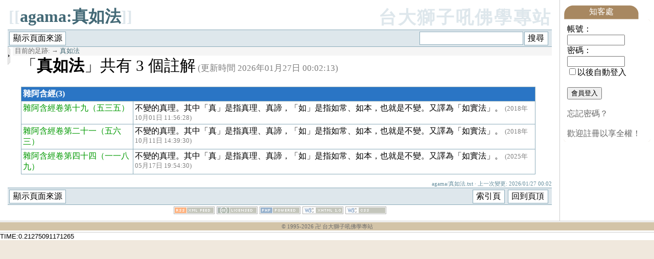

--- FILE ---
content_type: text/html; charset=UTF-8
request_url: http://buddhaspace.org/main/modules/dokuwiki/agama:%E7%9C%9F%E5%A6%82%E6%B3%95
body_size: 64206
content:
<!DOCTYPE html PUBLIC "-//W3C//DTD XHTML 1.0 Transitional//EN" "http://www.w3.org/TR/xhtml1/DTD/xhtml1-transitional.dtd">
<html xmlns="http://www.w3.org/1999/xhtml" xml:lang="zh-TW" lang="zh-TW">
<head>
	<!-- Assign Theme name -->
	
	<!-- Title and meta -->
    <meta http-equiv="content-language" content="zh-TW" />
    <meta http-equiv="content-type" content="text/html; charset=UTF-8" />
	<title>agama:真如法 - 台大獅子吼佛學專站</title>
	<meta name="robots" content="index,follow" />
	<meta name="keywords" content="佛, 佛陀, 佛學, 佛教, 修行, 禪, 靜坐, 淨心, 打坐, 修行, 祈福, 離苦, 四聖諦, 八正道, 六度, 佛法討論, 佛法問題, 佛教問題, 台大, 獅子吼, 正念, 四念住, 四念處, Buddhism, Buddha, Zen, Dharma, Sangha, Practice, Meditation" />
	<meta name="description" content="台大獅子吼佛學專站是華人界第一個佛學專站。提供佛學討論交流，基於佛陀遺教，探尋佛陀本懷，實踐於日常生活，見證於慈悲智慧。" />
	<meta name="rating" content="general" />
	<meta name="author" content="台大獅子吼佛學專站" />
	<meta name="copyright" content="Copyright © 1995-2022" />
	<meta name="generator" content="XOOPS" />
	<meta name="viewport" content="width=device-width, initial-scale=1.0" />

	<!-- Rss -->
	<link rel="alternate" type="application/rss+xml" title="" href="https://buddhaspace.org/main/backend.php" />

	<!-- Favicon -->
	<link rel="shortcut icon" type="image/ico" href="https://buddhaspace.org/main/favicon.ico" />
	
    <!-- Sheet Css -->
	<link rel="stylesheet" type="text/css" media="all" title="Style sheet" href="https://buddhaspace.org/main/xoops.css" />
	<link rel="stylesheet" type="text/css" media="all" title="Style sheet" href="https://buddhaspace.org/main/themes/default/style.css" />
	<!-- Added by David on 2008/10/9 for CBS specific stylesheet. -->
	<link rel="stylesheet" type="text/css" media="all" title="Style sheet" href="https://buddhaspace.org/main/themes/default/cbs.css" />
	<!-- Added by David on 2008/10/12 for TAD Gallery -->
	<script type="text/javascript" src="https://buddhaspace.org/main/modules/tadgallery/class/jquery.js"></script>

    <!-- customized header contents -->
	<script src="https://buddhaspace.org/main/include/xoops.js" type="text/javascript"></script>
<link rel="stylesheet" href="https://buddhaspace.org/main/language/tchinese_utf8/style.css" type="text/css" />

  <meta name="generator" content="DokuWiki Release 2008-05-05" />
<meta name="robots" content="noindex,nofollow" />
<meta name="date" content="2026-01-27T00:02:13+0800" />
<meta name="keywords" content="agama,真如法" />
<link rel="search" type="application/opensearchdescription+xml" href="/main/modules/dokuwiki/lib/exe/opensearch.php" title="台大獅子吼佛學專站" />
<link rel="start" href="/main/modules/dokuwiki/" />
<link rel="contents" href="/main/modules/dokuwiki/agama:%E7%9C%9F%E5%A6%82%E6%B3%95?do=index" title="索引頁" />
<link rel="alternate" type="application/rss+xml" title="Recent Changes" href="/main/modules/dokuwiki/feed.php" />
<link rel="alternate" type="application/rss+xml" title="Current Namespace" href="/main/modules/dokuwiki/feed.php?mode=list&amp;ns=agama" />
<link rel="alternate" type="text/html" title="Plain HTML" href="/main/modules/dokuwiki/_export/xhtml/agama:%E7%9C%9F%E5%A6%82%E6%B3%95" />
<link rel="alternate" type="text/plain" title="Wiki Markup" href="/main/modules/dokuwiki/_export/raw/agama:%E7%9C%9F%E5%A6%82%E6%B3%95" />
<link rel="stylesheet" media="all" type="text/css" href="/main/modules/dokuwiki/lib/exe/css.php?s=all&amp;t=sidebar" />
<link rel="stylesheet" media="screen" type="text/css" href="/main/modules/dokuwiki/lib/exe/css.php?t=sidebar" />
<link rel="stylesheet" media="print" type="text/css" href="/main/modules/dokuwiki/lib/exe/css.php?s=print&amp;t=sidebar" />
<script type="text/javascript" charset="utf-8" src="/main/modules/dokuwiki/lib/exe/js.php?edit=0&amp;write=0" ></script>
    <script type="text/javascript">
    //<![CDATA[
    function epub_LoadScript( url )
    {
     document.write( '<scr' + 'ipt type="text/javascript" src="' + url + '"><\/scr' + 'ipt>' ) ;
    }
//]]>
  </script>
<link rel="stylesheet" media="screen" type="text/css" href="/main/modules/dokuwiki/lib/tpl/sidebar/layout.css" />
<link rel="stylesheet" media="screen" type="text/css" href="/main/modules/dokuwiki/lib/tpl/sidebar/design.css" />


<link rel="stylesheet" media="print" type="text/css" href="/main/modules/dokuwiki/lib/tpl/sidebar/print.css" />


</head>
<body>

<!-- Start Header -->
<!-- Added by David on 2008/11/24 to allow dokuwiki to hide header. -->
<!-- End header -->

<table cellspacing="0">
    <tr>
	<!-- Start left blocks loop -->
		<!-- End left blocks loop -->

	<td id="centercolumn" style="padding-left: 7px; padding-right: 7px;">
		<!-- Display center blocks if any -->
				<!-- End center top blocks loop -->

		<!-- Start content module page -->
		<div id="content">
<div id="dokuwiki" class="dokuwiki">
  
  <div class="stylehead">

    <div class="header">
      <div class="pagename">
        [[<a href="/main/modules/dokuwiki/agama:%E7%9C%9F%E5%A6%82%E6%B3%95?do=backlink"  title="Backlinks">agama:真如法</a>]]
      </div>
      <div class="logo">
        <a href="/main/modules/dokuwiki/"  name="dokuwiki__top" id="dokuwiki__top" accesskey="h" title="[ALT+H]">台大獅子吼佛學專站</a>      </div>

      <div class="clearer"></div>
    </div>

    
    <div class="bar" id="bar__top">
      <div class="bar-left" id="bar__topleft">
        <form class="button btn_source" method="post" action="/main/modules/dokuwiki/agama:真如法"><div class="no"><input type="hidden" name="do" value="edit" /><input type="hidden" name="rev" value="" /><input type="submit" value="顯示頁面來源" class="button" accesskey="v" title="顯示頁面來源 [ALT+V]" /></div></form>              </div>

      <div class="bar-right" id="bar__topright">
                <form action="/main/modules/dokuwiki/" class="search" id="dw__search"><div class="no"><input type="hidden" name="do" value="search" /><input type="text" id="qsearch__in" accesskey="f" name="id" class="edit" title="[ALT+F]" /><input type="submit" value="搜尋" class="button" title="搜尋" /><div id="qsearch__out" class="ajax_qsearch JSpopup"></div></div></form>&nbsp;
      </div>

      <div class="clearer"></div>
    </div>
<table class="split"><tr>
<td class="c">
  <span id="sidebar_toggle" class="sidebar_open" onclick="toggleSidebar('/main/modules/dokuwiki/lib/tpl/sidebar/');"><img id="mini_btn" src="/main/modules/dokuwiki/lib/tpl/sidebar/images/mini-right.gif"></span>
  <div id="sidebar" style='display:none;'>
    <div id="sidebartop">
    </div>
    <div id="sidebar_content">
          <script type="text/javascript">
    //<![CDATA[

      if(!window._epub_show_throbber){	  
        epub_LoadScript("http://buddhaspace.org/main/modules/dokuwiki/lib/plugins/epub/script.js");
      }

    //]]>

    </script><!-- TOC START -->
<div class="toc">
<div class="tocheader toctoggle" id="toc__header">本頁目錄</div>
<div id="toc__inside">

<ul class="toc">
<li class="level1"><span class="li"><span class="li"><a href="#雜阿含經" class="toc"> 雜阿含經 </a></span></span></li>
<li class="level1"><span class="li"><span class="li"><a href="#增一阿含經" class="toc"> 增一阿含經 </a></span></span></li>
<li class="level1"><span class="li"><span class="li"><a href="#中阿含經" class="toc"> 中阿含經 </a></span></span></li>
<li class="level1"><span class="li"><span class="li"><a href="#長阿含經" class="toc"> 長阿含經 </a></span></span></li></ul>
</div>
</div>
<!-- TOC END -->
<ul>
<li class="level1"><span class="li"><a href="/main/modules/dokuwiki/start" class="wikilink1" title="start">首頁</a></span>
</li>
</ul>

</div>

<h1><a name="雜阿含經" id="雜阿含經"> 雜阿含經 </a></h1>
<div class="level1">
<ul>
<li class="level1"><span class="li"><a href="http://buddhaspace.org/agama/" class="urlextern" title="http://buddhaspace.org/agama/">雜阿含經</a></span>
</li>
</ul>
<table class="inline">
	<tr class="row0">
		<td class="col0"> <a href="/main/modules/dokuwiki/agama:%E9%9B%9C%E9%98%BF%E5%90%AB%E7%B6%93%E5%8D%B7%E7%AC%AC%E4%B8%80" class="wikilink1" title="agama:雜阿含經卷第一">1</a> </td><td class="col1"> <a href="/main/modules/dokuwiki/agama:%E9%9B%9C%E9%98%BF%E5%90%AB%E7%B6%93%E5%8D%B7%E7%AC%AC%E4%BA%8C" class="wikilink1" title="agama:雜阿含經卷第二">2</a> </td><td class="col2"> <a href="/main/modules/dokuwiki/agama:%E9%9B%9C%E9%98%BF%E5%90%AB%E7%B6%93%E5%8D%B7%E7%AC%AC%E4%B8%89" class="wikilink1" title="agama:雜阿含經卷第三">3</a> </td><td class="col3"> <a href="/main/modules/dokuwiki/agama:%E9%9B%9C%E9%98%BF%E5%90%AB%E7%B6%93%E5%8D%B7%E7%AC%AC%E5%9B%9B" class="wikilink1" title="agama:雜阿含經卷第四">4</a> </td><td class="col4"> <a href="/main/modules/dokuwiki/agama:%E9%9B%9C%E9%98%BF%E5%90%AB%E7%B6%93%E5%8D%B7%E7%AC%AC%E4%BA%94" class="wikilink1" title="agama:雜阿含經卷第五">5</a> </td>
	</tr>
	<tr class="row1">
		<td class="col0"> <a href="/main/modules/dokuwiki/agama:%E9%9B%9C%E9%98%BF%E5%90%AB%E7%B6%93%E5%8D%B7%E7%AC%AC%E5%85%AD" class="wikilink1" title="agama:雜阿含經卷第六">6</a> </td><td class="col1"> <a href="/main/modules/dokuwiki/agama:%E9%9B%9C%E9%98%BF%E5%90%AB%E7%B6%93%E5%8D%B7%E7%AC%AC%E4%B8%83" class="wikilink1" title="agama:雜阿含經卷第七">7</a> </td><td class="col2"> <a href="/main/modules/dokuwiki/agama:%E9%9B%9C%E9%98%BF%E5%90%AB%E7%B6%93%E5%8D%B7%E7%AC%AC%E5%85%AB" class="wikilink1" title="agama:雜阿含經卷第八">8</a> </td><td class="col3"> <a href="/main/modules/dokuwiki/agama:%E9%9B%9C%E9%98%BF%E5%90%AB%E7%B6%93%E5%8D%B7%E7%AC%AC%E4%B9%9D" class="wikilink1" title="agama:雜阿含經卷第九">9</a> </td><td class="col4"> <a href="/main/modules/dokuwiki/agama:%E9%9B%9C%E9%98%BF%E5%90%AB%E7%B6%93%E5%8D%B7%E7%AC%AC%E5%8D%81" class="wikilink1" title="agama:雜阿含經卷第十">10</a> </td>
	</tr>
	<tr class="row2">
		<td class="col0"> <a href="/main/modules/dokuwiki/agama:%E9%9B%9C%E9%98%BF%E5%90%AB%E7%B6%93%E5%8D%B7%E7%AC%AC%E5%8D%81%E4%B8%80" class="wikilink1" title="agama:雜阿含經卷第十一">11</a> </td><td class="col1"> <a href="/main/modules/dokuwiki/agama:%E9%9B%9C%E9%98%BF%E5%90%AB%E7%B6%93%E5%8D%B7%E7%AC%AC%E5%8D%81%E4%BA%8C" class="wikilink1" title="agama:雜阿含經卷第十二">12</a> </td><td class="col2"> <a href="/main/modules/dokuwiki/agama:%E9%9B%9C%E9%98%BF%E5%90%AB%E7%B6%93%E5%8D%B7%E7%AC%AC%E5%8D%81%E4%B8%89" class="wikilink1" title="agama:雜阿含經卷第十三">13</a> </td><td class="col3"> <a href="/main/modules/dokuwiki/agama:%E9%9B%9C%E9%98%BF%E5%90%AB%E7%B6%93%E5%8D%B7%E7%AC%AC%E5%8D%81%E5%9B%9B" class="wikilink1" title="agama:雜阿含經卷第十四">14</a> </td><td class="col4"> <a href="/main/modules/dokuwiki/agama:%E9%9B%9C%E9%98%BF%E5%90%AB%E7%B6%93%E5%8D%B7%E7%AC%AC%E5%8D%81%E4%BA%94" class="wikilink1" title="agama:雜阿含經卷第十五">15</a> </td>
	</tr>
	<tr class="row3">
		<td class="col0"> <a href="/main/modules/dokuwiki/agama:%E9%9B%9C%E9%98%BF%E5%90%AB%E7%B6%93%E5%8D%B7%E7%AC%AC%E5%8D%81%E5%85%AD" class="wikilink1" title="agama:雜阿含經卷第十六">16</a> </td><td class="col1"> <a href="/main/modules/dokuwiki/agama:%E9%9B%9C%E9%98%BF%E5%90%AB%E7%B6%93%E5%8D%B7%E7%AC%AC%E5%8D%81%E4%B8%83" class="wikilink1" title="agama:雜阿含經卷第十七">17</a> </td><td class="col2"> <a href="/main/modules/dokuwiki/agama:%E9%9B%9C%E9%98%BF%E5%90%AB%E7%B6%93%E5%8D%B7%E7%AC%AC%E5%8D%81%E5%85%AB" class="wikilink1" title="agama:雜阿含經卷第十八">18</a> </td><td class="col3"> <a href="/main/modules/dokuwiki/agama:%E9%9B%9C%E9%98%BF%E5%90%AB%E7%B6%93%E5%8D%B7%E7%AC%AC%E5%8D%81%E4%B9%9D" class="wikilink1" title="agama:雜阿含經卷第十九">19</a> </td><td class="col4"> <a href="/main/modules/dokuwiki/agama:%E9%9B%9C%E9%98%BF%E5%90%AB%E7%B6%93%E5%8D%B7%E7%AC%AC%E4%BA%8C%E5%8D%81" class="wikilink1" title="agama:雜阿含經卷第二十">20</a> </td>
	</tr>
	<tr class="row4">
		<td class="col0"> <a href="/main/modules/dokuwiki/agama:%E9%9B%9C%E9%98%BF%E5%90%AB%E7%B6%93%E5%8D%B7%E7%AC%AC%E4%BA%8C%E5%8D%81%E4%B8%80" class="wikilink1" title="agama:雜阿含經卷第二十一">21</a> </td><td class="col1"> <a href="/main/modules/dokuwiki/agama:%E9%9B%9C%E9%98%BF%E5%90%AB%E7%B6%93%E5%8D%B7%E7%AC%AC%E4%BA%8C%E5%8D%81%E4%BA%8C" class="wikilink1" title="agama:雜阿含經卷第二十二">22</a> </td><td class="col2"> <a href="/main/modules/dokuwiki/agama:%E9%9B%9C%E9%98%BF%E5%90%AB%E7%B6%93%E5%8D%B7%E7%AC%AC%E4%BA%8C%E5%8D%81%E4%B8%89" class="wikilink1" title="agama:雜阿含經卷第二十三">23</a> </td><td class="col3"> <a href="/main/modules/dokuwiki/agama:%E9%9B%9C%E9%98%BF%E5%90%AB%E7%B6%93%E5%8D%B7%E7%AC%AC%E4%BA%8C%E5%8D%81%E5%9B%9B" class="wikilink1" title="agama:雜阿含經卷第二十四">24</a> </td><td class="col4"> <a href="/main/modules/dokuwiki/agama:%E9%9B%9C%E9%98%BF%E5%90%AB%E7%B6%93%E5%8D%B7%E7%AC%AC%E4%BA%8C%E5%8D%81%E5%9B%9B-2" class="wikilink1" title="agama:雜阿含經卷第二十四-2">24-2</a> </td>
	</tr>
	<tr class="row5">
		<td class="col0"> <a href="/main/modules/dokuwiki/agama:%E9%9B%9C%E9%98%BF%E5%90%AB%E7%B6%93%E5%8D%B7%E7%AC%AC%E4%BA%8C%E5%8D%81%E5%9B%9B-3" class="wikilink1" title="agama:雜阿含經卷第二十四-3">24-3</a> </td><td class="col1"> <a href="/main/modules/dokuwiki/agama:%E9%9B%9C%E9%98%BF%E5%90%AB%E7%B6%93%E5%8D%B7%E7%AC%AC%E4%BA%8C%E5%8D%81%E5%9B%9B-4" class="wikilink1" title="agama:雜阿含經卷第二十四-4">24-4</a> </td><td class="col2 leftalign"> <a href="/main/modules/dokuwiki/agama:%E9%9B%9C%E9%98%BF%E5%90%AB%E7%B6%93%E5%8D%B7%E7%AC%AC%E4%BA%8C%E5%8D%81%E4%BA%94" class="wikilink1" title="agama:雜阿含經卷第二十五">25</a>  </td><td class="col3"> <a href="/main/modules/dokuwiki/agama:%E9%9B%9C%E9%98%BF%E5%90%AB%E7%B6%93%E5%8D%B7%E7%AC%AC%E4%BA%8C%E5%8D%81%E5%85%AD" class="wikilink1" title="agama:雜阿含經卷第二十六">26</a> </td><td class="col4"> <a href="/main/modules/dokuwiki/agama:%E9%9B%9C%E9%98%BF%E5%90%AB%E7%B6%93%E5%8D%B7%E7%AC%AC%E4%BA%8C%E5%8D%81%E5%85%AD-2" class="wikilink1" title="agama:雜阿含經卷第二十六-2">26-2</a> </td>
	</tr>
	<tr class="row6">
		<td class="col0"> <a href="/main/modules/dokuwiki/agama:%E9%9B%9C%E9%98%BF%E5%90%AB%E7%B6%93%E5%8D%B7%E7%AC%AC%E4%BA%8C%E5%8D%81%E4%B8%83" class="wikilink1" title="agama:雜阿含經卷第二十七">27</a> </td><td class="col1"> <a href="/main/modules/dokuwiki/agama:%E9%9B%9C%E9%98%BF%E5%90%AB%E7%B6%93%E5%8D%B7%E7%AC%AC%E4%BA%8C%E5%8D%81%E5%85%AB" class="wikilink1" title="agama:雜阿含經卷第二十八">28</a> </td><td class="col2"> <a href="/main/modules/dokuwiki/agama:%E9%9B%9C%E9%98%BF%E5%90%AB%E7%B6%93%E5%8D%B7%E7%AC%AC%E4%BA%8C%E5%8D%81%E4%B9%9D" class="wikilink1" title="agama:雜阿含經卷第二十九">29</a> </td><td class="col3"> <a href="/main/modules/dokuwiki/agama:%E9%9B%9C%E9%98%BF%E5%90%AB%E7%B6%93%E5%8D%B7%E7%AC%AC%E4%B8%89%E5%8D%81" class="wikilink1" title="agama:雜阿含經卷第三十">30</a> </td><td class="col4"> <a href="/main/modules/dokuwiki/agama:%E9%9B%9C%E9%98%BF%E5%90%AB%E7%B6%93%E5%8D%B7%E7%AC%AC%E4%B8%89%E5%8D%81%E4%B8%80" class="wikilink1" title="agama:雜阿含經卷第三十一">31</a> </td>
	</tr>
	<tr class="row7">
		<td class="col0"> <a href="/main/modules/dokuwiki/agama:%E9%9B%9C%E9%98%BF%E5%90%AB%E7%B6%93%E5%8D%B7%E7%AC%AC%E4%B8%89%E5%8D%81%E4%B8%80-2" class="wikilink1" title="agama:雜阿含經卷第三十一-2">31-2</a> </td><td class="col1"> <a href="/main/modules/dokuwiki/agama:%E9%9B%9C%E9%98%BF%E5%90%AB%E7%B6%93%E5%8D%B7%E7%AC%AC%E4%B8%89%E5%8D%81%E4%BA%8C" class="wikilink1" title="agama:雜阿含經卷第三十二">32</a> </td><td class="col2"> <a href="/main/modules/dokuwiki/agama:%E9%9B%9C%E9%98%BF%E5%90%AB%E7%B6%93%E5%8D%B7%E7%AC%AC%E4%B8%89%E5%8D%81%E4%B8%89" class="wikilink1" title="agama:雜阿含經卷第三十三">33</a> </td><td class="col3"> <a href="/main/modules/dokuwiki/agama:%E9%9B%9C%E9%98%BF%E5%90%AB%E7%B6%93%E5%8D%B7%E7%AC%AC%E4%B8%89%E5%8D%81%E5%9B%9B" class="wikilink1" title="agama:雜阿含經卷第三十四">34</a> </td><td class="col4"> <a href="/main/modules/dokuwiki/agama:%E9%9B%9C%E9%98%BF%E5%90%AB%E7%B6%93%E5%8D%B7%E7%AC%AC%E4%B8%89%E5%8D%81%E4%BA%94" class="wikilink1" title="agama:雜阿含經卷第三十五">35</a> </td>
	</tr>
	<tr class="row8">
		<td class="col0"> <a href="/main/modules/dokuwiki/agama:%E9%9B%9C%E9%98%BF%E5%90%AB%E7%B6%93%E5%8D%B7%E7%AC%AC%E4%B8%89%E5%8D%81%E5%85%AD" class="wikilink1" title="agama:雜阿含經卷第三十六">36</a> </td><td class="col1"> <a href="/main/modules/dokuwiki/agama:%E9%9B%9C%E9%98%BF%E5%90%AB%E7%B6%93%E5%8D%B7%E7%AC%AC%E4%B8%89%E5%8D%81%E4%B8%83" class="wikilink1" title="agama:雜阿含經卷第三十七">37</a> </td><td class="col2"> <a href="/main/modules/dokuwiki/agama:%E9%9B%9C%E9%98%BF%E5%90%AB%E7%B6%93%E5%8D%B7%E7%AC%AC%E4%B8%89%E5%8D%81%E5%85%AB" class="wikilink1" title="agama:雜阿含經卷第三十八">38</a> </td><td class="col3"> <a href="/main/modules/dokuwiki/agama:%E9%9B%9C%E9%98%BF%E5%90%AB%E7%B6%93%E5%8D%B7%E7%AC%AC%E4%B8%89%E5%8D%81%E4%B9%9D" class="wikilink1" title="agama:雜阿含經卷第三十九">39</a> </td><td class="col4"> <a href="/main/modules/dokuwiki/agama:%E9%9B%9C%E9%98%BF%E5%90%AB%E7%B6%93%E5%8D%B7%E7%AC%AC%E5%9B%9B%E5%8D%81" class="wikilink1" title="agama:雜阿含經卷第四十">40</a> </td>
	</tr>
	<tr class="row9">
		<td class="col0"> <a href="/main/modules/dokuwiki/agama:%E9%9B%9C%E9%98%BF%E5%90%AB%E7%B6%93%E5%8D%B7%E7%AC%AC%E5%9B%9B%E5%8D%81%E4%B8%80" class="wikilink1" title="agama:雜阿含經卷第四十一">41</a> </td><td class="col1"> <a href="/main/modules/dokuwiki/agama:%E9%9B%9C%E9%98%BF%E5%90%AB%E7%B6%93%E5%8D%B7%E7%AC%AC%E5%9B%9B%E5%8D%81%E4%BA%8C" class="wikilink1" title="agama:雜阿含經卷第四十二">42</a> </td><td class="col2"> <a href="/main/modules/dokuwiki/agama:%E9%9B%9C%E9%98%BF%E5%90%AB%E7%B6%93%E5%8D%B7%E7%AC%AC%E5%9B%9B%E5%8D%81%E4%B8%89" class="wikilink1" title="agama:雜阿含經卷第四十三">43</a> </td><td class="col3"> <a href="/main/modules/dokuwiki/agama:%E9%9B%9C%E9%98%BF%E5%90%AB%E7%B6%93%E5%8D%B7%E7%AC%AC%E5%9B%9B%E5%8D%81%E5%9B%9B" class="wikilink1" title="agama:雜阿含經卷第四十四">44</a> </td><td class="col4"> <a href="/main/modules/dokuwiki/agama:%E9%9B%9C%E9%98%BF%E5%90%AB%E7%B6%93%E5%8D%B7%E7%AC%AC%E5%9B%9B%E5%8D%81%E4%BA%94" class="wikilink1" title="agama:雜阿含經卷第四十五">45</a> </td>
	</tr>
	<tr class="row10">
		<td class="col0"> <a href="/main/modules/dokuwiki/agama:%E9%9B%9C%E9%98%BF%E5%90%AB%E7%B6%93%E5%8D%B7%E7%AC%AC%E5%9B%9B%E5%8D%81%E5%85%AD" class="wikilink1" title="agama:雜阿含經卷第四十六">46</a> </td><td class="col1"> <a href="/main/modules/dokuwiki/agama:%E9%9B%9C%E9%98%BF%E5%90%AB%E7%B6%93%E5%8D%B7%E7%AC%AC%E5%9B%9B%E5%8D%81%E4%B8%83" class="wikilink1" title="agama:雜阿含經卷第四十七">47</a> </td><td class="col2"> <a href="/main/modules/dokuwiki/agama:%E9%9B%9C%E9%98%BF%E5%90%AB%E7%B6%93%E5%8D%B7%E7%AC%AC%E5%9B%9B%E5%8D%81%E5%85%AB" class="wikilink1" title="agama:雜阿含經卷第四十八">48</a> </td><td class="col3"> <a href="/main/modules/dokuwiki/agama:%E9%9B%9C%E9%98%BF%E5%90%AB%E7%B6%93%E5%8D%B7%E7%AC%AC%E5%9B%9B%E5%8D%81%E4%B9%9D" class="wikilink1" title="agama:雜阿含經卷第四十九">49</a> </td><td class="col4"> <a href="/main/modules/dokuwiki/agama:%E9%9B%9C%E9%98%BF%E5%90%AB%E7%B6%93%E5%8D%B7%E7%AC%AC%E4%BA%94%E5%8D%81" class="wikilink1" title="agama:雜阿含經卷第五十">50</a> </td>
	</tr>
</table>

</div>

<h1><a name="增一阿含經" id="增一阿含經"> 增一阿含經 </a></h1>
<div class="level1">
<ul>
<li class="level1"><span class="li"><a href="http://buddhaspace.org/agama1/" class="urlextern" title="http://buddhaspace.org/agama1/">增一阿含經</a></span>
</li>
</ul>
<table class="inline">
	<tr class="row0">
		<td class="col0"> <a href="/main/modules/dokuwiki/agama1:%E5%A2%9E%E5%A3%B9%E9%98%BF%E5%90%AB%E7%B6%93%E5%BA%8F%E5%93%81%E7%AC%AC%E4%B8%80" class="wikilink1" title="agama1:增壹阿含經序品第一">1</a> </td><td class="col1"> <a href="/main/modules/dokuwiki/agama1:%E5%A2%9E%E5%A3%B9%E9%98%BF%E5%90%AB%E7%B6%93%E5%8D%81%E5%BF%B5%E5%93%81%E7%AC%AC%E4%BA%8C" class="wikilink1" title="agama1:增壹阿含經十念品第二">2</a> </td><td class="col2"> <a href="/main/modules/dokuwiki/agama1:%E5%A2%9E%E5%A3%B9%E9%98%BF%E5%90%AB%E7%B6%93%E5%BB%A3%E6%BC%94%E5%93%81%E7%AC%AC%E4%B8%89" class="wikilink1" title="agama1:增壹阿含經廣演品第三">3</a> </td><td class="col3"> <a href="/main/modules/dokuwiki/agama1:%E5%A2%9E%E5%A3%B9%E9%98%BF%E5%90%AB%E7%B6%93%E5%BC%9F%E5%AD%90%E5%93%81%E7%AC%AC%E5%9B%9B" class="wikilink1" title="agama1:增壹阿含經弟子品第四">4</a> </td><td class="col4"> <a href="/main/modules/dokuwiki/agama1:%E5%A2%9E%E5%A3%B9%E9%98%BF%E5%90%AB%E7%B6%93%E6%AF%94%E4%B8%98%E5%B0%BC%E5%93%81%E7%AC%AC%E4%BA%94" class="wikilink1" title="agama1:增壹阿含經比丘尼品第五">5</a> </td>
	</tr>
	<tr class="row1">
		<td class="col0"> <a href="/main/modules/dokuwiki/agama1:%E5%A2%9E%E5%A3%B9%E9%98%BF%E5%90%AB%E7%B6%93%E6%B8%85%E4%BF%A1%E5%A3%AB%E5%93%81%E7%AC%AC%E5%85%AD" class="wikilink1" title="agama1:增壹阿含經清信士品第六">6</a> </td><td class="col1"> <a href="/main/modules/dokuwiki/agama1:%E5%A2%9E%E5%A3%B9%E9%98%BF%E5%90%AB%E7%B6%93%E6%B8%85%E4%BF%A1%E5%A5%B3%E5%93%81%E7%AC%AC%E4%B8%83" class="wikilink1" title="agama1:增壹阿含經清信女品第七">7</a> </td><td class="col2"> <a href="/main/modules/dokuwiki/agama1:%E5%A2%9E%E5%A3%B9%E9%98%BF%E5%90%AB%E7%B6%93%E9%98%BF%E9%A0%88%E5%80%AB%E5%93%81%E7%AC%AC%E5%85%AB" class="wikilink1" title="agama1:增壹阿含經阿須倫品第八">8</a> </td><td class="col3"> <a href="/main/modules/dokuwiki/agama1:%E5%A2%9E%E5%A3%B9%E9%98%BF%E5%90%AB%E7%B6%93%E4%B8%80%E5%AD%90%E5%93%81%E7%AC%AC%E4%B9%9D" class="wikilink1" title="agama1:增壹阿含經一子品第九">9</a> </td><td class="col4"> <a href="/main/modules/dokuwiki/agama1:%E5%A2%9E%E5%A3%B9%E9%98%BF%E5%90%AB%E7%B6%93%E8%AD%B7%E5%BF%83%E5%93%81%E7%AC%AC%E5%8D%81" class="wikilink1" title="agama1:增壹阿含經護心品第十">10</a> </td>
	</tr>
	<tr class="row2">
		<td class="col0"> <a href="/main/modules/dokuwiki/agama1:%E5%A2%9E%E5%A3%B9%E9%98%BF%E5%90%AB%E7%B6%93%E4%B8%8D%E9%80%AE%E5%93%81%E7%AC%AC%E5%8D%81%E4%B8%80" class="wikilink1" title="agama1:增壹阿含經不逮品第十一">11</a> </td><td class="col1"> <a href="/main/modules/dokuwiki/agama1:%E5%A2%9E%E5%A3%B9%E9%98%BF%E5%90%AB%E7%B6%93%E5%A3%B9%E5%85%A5%E9%81%93%E5%93%81%E7%AC%AC%E5%8D%81%E4%BA%8C" class="wikilink1" title="agama1:增壹阿含經壹入道品第十二">12</a> </td><td class="col2"> <a href="/main/modules/dokuwiki/agama1:%E5%A2%9E%E5%A3%B9%E9%98%BF%E5%90%AB%E7%B6%93%E5%88%A9%E9%A4%8A%E5%93%81%E7%AC%AC%E5%8D%81%E4%B8%89" class="wikilink1" title="agama1:增壹阿含經利養品第十三">13</a> </td><td class="col3"> <a href="/main/modules/dokuwiki/agama1:%E5%A2%9E%E5%A3%B9%E9%98%BF%E5%90%AB%E7%B6%93%E4%BA%94%E6%88%92%E5%93%81%E7%AC%AC%E5%8D%81%E5%9B%9B" class="wikilink1" title="agama1:增壹阿含經五戒品第十四">14</a> </td><td class="col4"> <a href="/main/modules/dokuwiki/agama1:%E5%A2%9E%E5%A3%B9%E9%98%BF%E5%90%AB%E7%B6%93%E6%9C%89%E7%84%A1%E5%93%81%E7%AC%AC%E5%8D%81%E4%BA%94" class="wikilink1" title="agama1:增壹阿含經有無品第十五">15</a> </td>
	</tr>
	<tr class="row3">
		<td class="col0"> <a href="/main/modules/dokuwiki/agama1:%E5%A2%9E%E5%A3%B9%E9%98%BF%E5%90%AB%E7%B6%93%E7%81%AB%E6%BB%85%E5%93%81%E7%AC%AC%E5%8D%81%E5%85%AD" class="wikilink1" title="agama1:增壹阿含經火滅品第十六">16</a> </td><td class="col1"> <a href="/main/modules/dokuwiki/agama1:%E5%A2%9E%E5%A3%B9%E9%98%BF%E5%90%AB%E7%B6%93%E5%AE%89%E8%88%AC%E5%93%81%E7%AC%AC%E5%8D%81%E4%B8%83" class="wikilink1" title="agama1:增壹阿含經安般品第十七">17</a> </td><td class="col2"> <a href="/main/modules/dokuwiki/agama1:%E5%A2%9E%E5%A3%B9%E9%98%BF%E5%90%AB%E7%B6%93%E6%85%9A%E6%84%A7%E5%93%81%E7%AC%AC%E5%8D%81%E5%85%AB" class="wikilink1" title="agama1:增壹阿含經慚愧品第十八">18</a> </td><td class="col3"> <a href="/main/modules/dokuwiki/agama1:%E5%A2%9E%E5%A3%B9%E9%98%BF%E5%90%AB%E7%B6%93%E5%8B%B8%E8%AB%8B%E5%93%81%E7%AC%AC%E5%8D%81%E4%B9%9D" class="wikilink1" title="agama1:增壹阿含經勸請品第十九">19</a> </td><td class="col4"> <a href="/main/modules/dokuwiki/agama1:%E5%A2%9E%E5%A3%B9%E9%98%BF%E5%90%AB%E7%B6%93%E5%96%84%E7%9F%A5%E8%AD%98%E5%93%81%E7%AC%AC%E4%BA%8C%E5%8D%81" class="wikilink1" title="agama1:增壹阿含經善知識品第二十">20</a> </td>
	</tr>
	<tr class="row4">
		<td class="col0"> <a href="/main/modules/dokuwiki/agama1:%E5%A2%9E%E5%A3%B9%E9%98%BF%E5%90%AB%E7%B6%93%E4%B8%89%E5%AF%B6%E5%93%81%E7%AC%AC%E4%BA%8C%E5%8D%81%E4%B8%80" class="wikilink1" title="agama1:增壹阿含經三寶品第二十一">21</a> </td><td class="col1"> <a href="/main/modules/dokuwiki/agama1:%E5%A2%9E%E5%A3%B9%E9%98%BF%E5%90%AB%E7%B6%93%E4%B8%89%E4%BE%9B%E9%A4%8A%E5%93%81%E7%AC%AC%E4%BA%8C%E5%8D%81%E4%BA%8C" class="wikilink1" title="agama1:增壹阿含經三供養品第二十二">22</a> </td><td class="col2"> <a href="/main/modules/dokuwiki/agama1:%E5%A2%9E%E5%A3%B9%E9%98%BF%E5%90%AB%E7%B6%93%E5%9C%B0%E4%B8%BB%E5%93%81%E7%AC%AC%E4%BA%8C%E5%8D%81%E4%B8%89" class="wikilink1" title="agama1:增壹阿含經地主品第二十三">23</a> </td><td class="col3"> <a href="/main/modules/dokuwiki/agama1:%E5%A2%9E%E5%A3%B9%E9%98%BF%E5%90%AB%E7%B6%93%E9%AB%98%E5%B9%A2%E5%93%81%E7%AC%AC%E4%BA%8C%E5%8D%81%E5%9B%9B" class="wikilink1" title="agama1:增壹阿含經高幢品第二十四">24</a> </td><td class="col4"> <a href="/main/modules/dokuwiki/agama1:%E5%A2%9E%E5%A3%B9%E9%98%BF%E5%90%AB%E7%B6%93%E5%9B%9B%E8%AB%A6%E5%93%81%E7%AC%AC%E4%BA%8C%E5%8D%81%E4%BA%94" class="wikilink1" title="agama1:增壹阿含經四諦品第二十五">25</a> </td>
	</tr>
	<tr class="row5">
		<td class="col0"> <a href="/main/modules/dokuwiki/agama1:%E5%A2%9E%E5%A3%B9%E9%98%BF%E5%90%AB%E7%B6%93%E5%9B%9B%E6%84%8F%E6%96%B7%E5%93%81%E7%AC%AC%E4%BA%8C%E5%8D%81%E5%85%AD" class="wikilink1" title="agama1:增壹阿含經四意斷品第二十六">26</a> </td><td class="col1"> <a href="/main/modules/dokuwiki/agama1:%E5%A2%9E%E5%A3%B9%E9%98%BF%E5%90%AB%E7%B6%93%E7%AD%89%E8%B6%A3%E5%9B%9B%E8%AB%A6%E5%93%81%E7%AC%AC%E4%BA%8C%E5%8D%81%E4%B8%83" class="wikilink1" title="agama1:增壹阿含經等趣四諦品第二十七">27</a> </td><td class="col2"> <a href="/main/modules/dokuwiki/agama1:%E5%A2%9E%E5%A3%B9%E9%98%BF%E5%90%AB%E7%B6%93%E8%81%B2%E8%81%9E%E5%93%81%E7%AC%AC%E4%BA%8C%E5%8D%81%E5%85%AB" class="wikilink1" title="agama1:增壹阿含經聲聞品第二十八">28</a> </td><td class="col3"> <a href="/main/modules/dokuwiki/agama1:%E5%A2%9E%E5%A3%B9%E9%98%BF%E5%90%AB%E7%B6%93%E8%8B%A6%E6%A8%82%E5%93%81%E7%AC%AC%E4%BA%8C%E5%8D%81%E4%B9%9D" class="wikilink1" title="agama1:增壹阿含經苦樂品第二十九">29</a> </td><td class="col4"> <a href="/main/modules/dokuwiki/agama1:%E5%A2%9E%E5%A3%B9%E9%98%BF%E5%90%AB%E7%B6%93%E9%A0%88%E9%99%80%E5%93%81%E7%AC%AC%E4%B8%89%E5%8D%81" class="wikilink1" title="agama1:增壹阿含經須陀品第三十">30</a> </td>
	</tr>
	<tr class="row6">
		<td class="col0"> <a href="/main/modules/dokuwiki/agama1:%E5%A2%9E%E5%A3%B9%E9%98%BF%E5%90%AB%E7%B6%93%E5%A2%9E%E4%B8%8A%E5%93%81%E7%AC%AC%E4%B8%89%E5%8D%81%E4%B8%80" class="wikilink1" title="agama1:增壹阿含經增上品第三十一">31</a> </td><td class="col1"> <a href="/main/modules/dokuwiki/agama1:%E5%A2%9E%E5%A3%B9%E9%98%BF%E5%90%AB%E7%B6%93%E5%96%84%E8%81%9A%E5%93%81%E7%AC%AC%E4%B8%89%E5%8D%81%E4%BA%8C" class="wikilink1" title="agama1:增壹阿含經善聚品第三十二">32</a> </td><td class="col2"> <a href="/main/modules/dokuwiki/agama1:%E5%A2%9E%E5%A3%B9%E9%98%BF%E5%90%AB%E7%B6%93%E4%BA%94%E7%8E%8B%E5%93%81%E7%AC%AC%E4%B8%89%E5%8D%81%E4%B8%89" class="wikilink1" title="agama1:增壹阿含經五王品第三十三">33</a> </td><td class="col3"> <a href="/main/modules/dokuwiki/agama1:%E5%A2%9E%E5%A3%B9%E9%98%BF%E5%90%AB%E7%B6%93%E7%AD%89%E8%A6%8B%E5%93%81%E7%AC%AC%E4%B8%89%E5%8D%81%E5%9B%9B" class="wikilink1" title="agama1:增壹阿含經等見品第三十四">34</a> </td><td class="col4"> <a href="/main/modules/dokuwiki/agama1:%E5%A2%9E%E5%A3%B9%E9%98%BF%E5%90%AB%E7%B6%93%E9%82%AA%E8%81%9A%E5%93%81%E7%AC%AC%E4%B8%89%E5%8D%81%E4%BA%94" class="wikilink1" title="agama1:增壹阿含經邪聚品第三十五">35</a> </td>
	</tr>
	<tr class="row7">
		<td class="col0"> <a href="/main/modules/dokuwiki/agama1:%E5%A2%9E%E5%A3%B9%E9%98%BF%E5%90%AB%E7%B6%93%E8%81%BD%E6%B3%95%E5%93%81%E7%AC%AC%E4%B8%89%E5%8D%81%E5%85%AD" class="wikilink1" title="agama1:增壹阿含經聽法品第三十六">36</a> </td><td class="col1"> <a href="/main/modules/dokuwiki/agama1:%E5%A2%9E%E5%A3%B9%E9%98%BF%E5%90%AB%E7%B6%93%E5%85%AD%E9%87%8D%E5%93%81%E7%AC%AC%E4%B8%89%E5%8D%81%E4%B8%83" class="wikilink1" title="agama1:增壹阿含經六重品第三十七">37</a> </td><td class="col2"> <a href="/main/modules/dokuwiki/agama1:%E5%A2%9E%E5%A3%B9%E9%98%BF%E5%90%AB%E7%B6%93%E5%8A%9B%E5%93%81%E7%AC%AC%E4%B8%89%E5%8D%81%E5%85%AB" class="wikilink1" title="agama1:增壹阿含經力品第三十八">38</a> </td><td class="col3"> <a href="/main/modules/dokuwiki/agama1:%E5%A2%9E%E5%A3%B9%E9%98%BF%E5%90%AB%E7%B6%93%E7%AD%89%E6%B3%95%E5%93%81%E7%AC%AC%E4%B8%89%E5%8D%81%E4%B9%9D" class="wikilink1" title="agama1:增壹阿含經等法品第三十九">39</a> </td><td class="col4"> <a href="/main/modules/dokuwiki/agama1:%E5%A2%9E%E5%A3%B9%E9%98%BF%E5%90%AB%E7%B6%93%E4%B8%83%E6%97%A5%E5%93%81%E7%AC%AC%E5%9B%9B%E5%8D%81" class="wikilink1" title="agama1:增壹阿含經七日品第四十">40</a> </td>
	</tr>
	<tr class="row8">
		<td class="col0"> <a href="/main/modules/dokuwiki/agama1:%E5%A2%9E%E5%A3%B9%E9%98%BF%E5%90%AB%E7%B6%93%E8%8E%AB%E7%95%8F%E5%93%81%E7%AC%AC%E5%9B%9B%E5%8D%81%E4%B8%80" class="wikilink1" title="agama1:增壹阿含經莫畏品第四十一">41</a> </td><td class="col1"> <a href="/main/modules/dokuwiki/agama1:%E5%A2%9E%E5%A3%B9%E9%98%BF%E5%90%AB%E7%B6%93%E5%85%AB%E9%9B%A3%E5%93%81%E7%AC%AC%E5%9B%9B%E5%8D%81%E4%BA%8C" class="wikilink1" title="agama1:增壹阿含經八難品第四十二">42</a> </td><td class="col2"> <a href="/main/modules/dokuwiki/agama1:%E5%A2%9E%E5%A3%B9%E9%98%BF%E5%90%AB%E7%B6%93%E9%A6%AC%E8%A1%80%E5%A4%A9%E5%AD%90%E5%93%81%E7%AC%AC%E5%9B%9B%E5%8D%81%E4%B8%89" class="wikilink1" title="agama1:增壹阿含經馬血天子品第四十三">43</a> </td><td class="col3"> <a href="/main/modules/dokuwiki/agama1:%E5%A2%9E%E5%A3%B9%E9%98%BF%E5%90%AB%E7%B6%93%E4%B9%9D%E7%9C%BE%E7%94%9F%E5%B1%85%E5%93%81%E7%AC%AC%E5%9B%9B%E5%8D%81%E5%9B%9B" class="wikilink1" title="agama1:增壹阿含經九眾生居品第四十四">44</a> </td><td class="col4"> <a href="/main/modules/dokuwiki/agama1:%E5%A2%9E%E5%A3%B9%E9%98%BF%E5%90%AB%E7%B6%93%E9%A6%AC%E7%8E%8B%E5%93%81%E7%AC%AC%E5%9B%9B%E5%8D%81%E4%BA%94" class="wikilink1" title="agama1:增壹阿含經馬王品第四十五">45</a> </td>
	</tr>
	<tr class="row9">
		<td class="col0"> <a href="/main/modules/dokuwiki/agama1:%E5%A2%9E%E5%A3%B9%E9%98%BF%E5%90%AB%E7%B6%93%E7%B5%90%E7%A6%81%E5%93%81%E7%AC%AC%E5%9B%9B%E5%8D%81%E5%85%AD" class="wikilink1" title="agama1:增壹阿含經結禁品第四十六">46</a> </td><td class="col1"> <a href="/main/modules/dokuwiki/agama1:%E5%A2%9E%E5%A3%B9%E9%98%BF%E5%90%AB%E7%B6%93%E5%96%84%E6%83%A1%E5%93%81%E7%AC%AC%E5%9B%9B%E5%8D%81%E4%B8%83" class="wikilink1" title="agama1:增壹阿含經善惡品第四十七">47</a> </td><td class="col2"> <a href="/main/modules/dokuwiki/agama1:%E5%A2%9E%E5%A3%B9%E9%98%BF%E5%90%AB%E7%B6%93%E5%8D%81%E4%B8%8D%E5%96%84%E5%93%81%E7%AC%AC%E5%9B%9B%E5%8D%81%E5%85%AB" class="wikilink1" title="agama1:增壹阿含經十不善品第四十八">48</a> </td><td class="col3"> <a href="/main/modules/dokuwiki/agama1:%E5%A2%9E%E5%A3%B9%E9%98%BF%E5%90%AB%E7%B6%93%E6%94%BE%E7%89%9B%E5%93%81%E7%AC%AC%E5%9B%9B%E5%8D%81%E4%B9%9D" class="wikilink1" title="agama1:增壹阿含經放牛品第四十九">49</a> </td><td class="col4"> <a href="/main/modules/dokuwiki/agama1:%E5%A2%9E%E5%A3%B9%E9%98%BF%E5%90%AB%E7%B6%93%E7%A6%AE%E4%B8%89%E5%AF%B6%E5%93%81%E7%AC%AC%E4%BA%94%E5%8D%81" class="wikilink1" title="agama1:增壹阿含經禮三寶品第五十">50</a> </td>
	</tr>
	<tr class="row10">
		<td class="col0"> <a href="/main/modules/dokuwiki/agama1:%E5%A2%9E%E5%A3%B9%E9%98%BF%E5%90%AB%E7%B6%93%E9%9D%9E%E5%B8%B8%E5%93%81%E7%AC%AC%E4%BA%94%E5%8D%81%E4%B8%80" class="wikilink1" title="agama1:增壹阿含經非常品第五十一">51</a> </td><td class="col1" colspan="4"> <a href="/main/modules/dokuwiki/agama1:%E5%A2%9E%E5%A3%B9%E9%98%BF%E5%90%AB%E7%B6%93%E5%A4%A7%E6%84%9B%E9%81%93%E8%88%AC%E6%B6%85%E6%A7%83%E5%93%81%E7%AC%AC%E4%BA%94%E5%8D%81%E4%BA%8C" class="wikilink1" title="agama1:增壹阿含經大愛道般涅槃品第五十二">52</a> </td>
	</tr>
</table>

</div>

<h1><a name="中阿含經" id="中阿含經"> 中阿含經 </a></h1>
<div class="level1">
<ul>
<li class="level1"><span class="li"><a href="http://buddhaspace.org/agama2/" class="urlextern" title="http://buddhaspace.org/agama2/">中阿含經</a></span>
</li>
</ul>
<table class="inline">
	<tr class="row0">
		<td class="col0"> <a href="/main/modules/dokuwiki/agama2:%E4%B8%AD%E9%98%BF%E5%90%AB%E7%B6%93%E5%8D%B7%E7%AC%AC%E4%B8%80" class="wikilink1" title="agama2:中阿含經卷第一">1</a> </td><td class="col1"> <a href="/main/modules/dokuwiki/agama2:%E4%B8%AD%E9%98%BF%E5%90%AB%E7%B6%93%E5%8D%B7%E7%AC%AC%E4%BA%8C" class="wikilink1" title="agama2:中阿含經卷第二">2</a> </td><td class="col2"> <a href="/main/modules/dokuwiki/agama2:%E4%B8%AD%E9%98%BF%E5%90%AB%E7%B6%93%E5%8D%B7%E7%AC%AC%E4%B8%89" class="wikilink1" title="agama2:中阿含經卷第三">3</a> </td><td class="col3"> <a href="/main/modules/dokuwiki/agama2:%E4%B8%AD%E9%98%BF%E5%90%AB%E7%B6%93%E5%8D%B7%E7%AC%AC%E5%9B%9B" class="wikilink1" title="agama2:中阿含經卷第四">4</a> </td><td class="col4"> <a href="/main/modules/dokuwiki/agama2:%E4%B8%AD%E9%98%BF%E5%90%AB%E7%B6%93%E5%8D%B7%E7%AC%AC%E4%BA%94" class="wikilink1" title="agama2:中阿含經卷第五">5</a> </td>
	</tr>
	<tr class="row1">
		<td class="col0"> <a href="/main/modules/dokuwiki/agama2:%E4%B8%AD%E9%98%BF%E5%90%AB%E7%B6%93%E5%8D%B7%E7%AC%AC%E5%85%AD" class="wikilink1" title="agama2:中阿含經卷第六">6</a> </td><td class="col1"> <a href="/main/modules/dokuwiki/agama2:%E4%B8%AD%E9%98%BF%E5%90%AB%E7%B6%93%E5%8D%B7%E7%AC%AC%E4%B8%83" class="wikilink1" title="agama2:中阿含經卷第七">7</a> </td><td class="col2"> <a href="/main/modules/dokuwiki/agama2:%E4%B8%AD%E9%98%BF%E5%90%AB%E7%B6%93%E5%8D%B7%E7%AC%AC%E5%85%AB" class="wikilink1" title="agama2:中阿含經卷第八">8</a> </td><td class="col3"> <a href="/main/modules/dokuwiki/agama2:%E4%B8%AD%E9%98%BF%E5%90%AB%E7%B6%93%E5%8D%B7%E7%AC%AC%E4%B9%9D" class="wikilink1" title="agama2:中阿含經卷第九">9</a> </td><td class="col4"> <a href="/main/modules/dokuwiki/agama2:%E4%B8%AD%E9%98%BF%E5%90%AB%E7%B6%93%E5%8D%B7%E7%AC%AC%E5%8D%81" class="wikilink1" title="agama2:中阿含經卷第十">10</a> </td>
	</tr>
	<tr class="row2">
		<td class="col0"> <a href="/main/modules/dokuwiki/agama2:%E4%B8%AD%E9%98%BF%E5%90%AB%E7%B6%93%E5%8D%B7%E7%AC%AC%E5%8D%81%E4%B8%80" class="wikilink1" title="agama2:中阿含經卷第十一">11</a> </td><td class="col1"> <a href="/main/modules/dokuwiki/agama2:%E4%B8%AD%E9%98%BF%E5%90%AB%E7%B6%93%E5%8D%B7%E7%AC%AC%E5%8D%81%E4%BA%8C" class="wikilink1" title="agama2:中阿含經卷第十二">12</a> </td><td class="col2"> <a href="/main/modules/dokuwiki/agama2:%E4%B8%AD%E9%98%BF%E5%90%AB%E7%B6%93%E5%8D%B7%E7%AC%AC%E5%8D%81%E4%B8%89" class="wikilink1" title="agama2:中阿含經卷第十三">13</a> </td><td class="col3"> <a href="/main/modules/dokuwiki/agama2:%E4%B8%AD%E9%98%BF%E5%90%AB%E7%B6%93%E5%8D%B7%E7%AC%AC%E5%8D%81%E5%9B%9B" class="wikilink1" title="agama2:中阿含經卷第十四">14</a> </td><td class="col4"> <a href="/main/modules/dokuwiki/agama2:%E4%B8%AD%E9%98%BF%E5%90%AB%E7%B6%93%E5%8D%B7%E7%AC%AC%E5%8D%81%E4%BA%94" class="wikilink1" title="agama2:中阿含經卷第十五">15</a> </td>
	</tr>
	<tr class="row3">
		<td class="col0"> <a href="/main/modules/dokuwiki/agama2:%E4%B8%AD%E9%98%BF%E5%90%AB%E7%B6%93%E5%8D%B7%E7%AC%AC%E5%8D%81%E5%85%AD" class="wikilink1" title="agama2:中阿含經卷第十六">16</a> </td><td class="col1"> <a href="/main/modules/dokuwiki/agama2:%E4%B8%AD%E9%98%BF%E5%90%AB%E7%B6%93%E5%8D%B7%E7%AC%AC%E5%8D%81%E4%B8%83" class="wikilink1" title="agama2:中阿含經卷第十七">17</a> </td><td class="col2"> <a href="/main/modules/dokuwiki/agama2:%E4%B8%AD%E9%98%BF%E5%90%AB%E7%B6%93%E5%8D%B7%E7%AC%AC%E5%8D%81%E5%85%AB" class="wikilink1" title="agama2:中阿含經卷第十八">18</a> </td><td class="col3"> <a href="/main/modules/dokuwiki/agama2:%E4%B8%AD%E9%98%BF%E5%90%AB%E7%B6%93%E5%8D%B7%E7%AC%AC%E5%8D%81%E4%B9%9D" class="wikilink1" title="agama2:中阿含經卷第十九">19</a> </td><td class="col4"> <a href="/main/modules/dokuwiki/agama2:%E4%B8%AD%E9%98%BF%E5%90%AB%E7%B6%93%E5%8D%B7%E7%AC%AC%E4%BA%8C%E5%8D%81" class="wikilink1" title="agama2:中阿含經卷第二十">20</a> </td>
	</tr>
	<tr class="row4">
		<td class="col0"> <a href="/main/modules/dokuwiki/agama2:%E4%B8%AD%E9%98%BF%E5%90%AB%E7%B6%93%E5%8D%B7%E7%AC%AC%E4%BA%8C%E5%8D%81%E4%B8%80" class="wikilink1" title="agama2:中阿含經卷第二十一">21</a> </td><td class="col1"> <a href="/main/modules/dokuwiki/agama2:%E4%B8%AD%E9%98%BF%E5%90%AB%E7%B6%93%E5%8D%B7%E7%AC%AC%E4%BA%8C%E5%8D%81%E4%BA%8C" class="wikilink1" title="agama2:中阿含經卷第二十二">22</a> </td><td class="col2"> <a href="/main/modules/dokuwiki/agama2:%E4%B8%AD%E9%98%BF%E5%90%AB%E7%B6%93%E5%8D%B7%E7%AC%AC%E4%BA%8C%E5%8D%81%E4%B8%89" class="wikilink1" title="agama2:中阿含經卷第二十三">23</a> </td><td class="col3"> <a href="/main/modules/dokuwiki/agama2:%E4%B8%AD%E9%98%BF%E5%90%AB%E7%B6%93%E5%8D%B7%E7%AC%AC%E4%BA%8C%E5%8D%81%E5%9B%9B" class="wikilink1" title="agama2:中阿含經卷第二十四">24</a> </td><td class="col4"> <a href="/main/modules/dokuwiki/agama2:%E4%B8%AD%E9%98%BF%E5%90%AB%E7%B6%93%E5%8D%B7%E7%AC%AC%E4%BA%8C%E5%8D%81%E4%BA%94" class="wikilink1" title="agama2:中阿含經卷第二十五">25</a> </td>
	</tr>
	<tr class="row5">
		<td class="col0"> <a href="/main/modules/dokuwiki/agama2:%E4%B8%AD%E9%98%BF%E5%90%AB%E7%B6%93%E5%8D%B7%E7%AC%AC%E4%BA%8C%E5%8D%81%E5%85%AD" class="wikilink1" title="agama2:中阿含經卷第二十六">26</a> </td><td class="col1"> <a href="/main/modules/dokuwiki/agama2:%E4%B8%AD%E9%98%BF%E5%90%AB%E7%B6%93%E5%8D%B7%E7%AC%AC%E4%BA%8C%E5%8D%81%E4%B8%83" class="wikilink1" title="agama2:中阿含經卷第二十七">27</a> </td><td class="col2"> <a href="/main/modules/dokuwiki/agama2:%E4%B8%AD%E9%98%BF%E5%90%AB%E7%B6%93%E5%8D%B7%E7%AC%AC%E4%BA%8C%E5%8D%81%E5%85%AB" class="wikilink1" title="agama2:中阿含經卷第二十八">28</a> </td><td class="col3"> <a href="/main/modules/dokuwiki/agama2:%E4%B8%AD%E9%98%BF%E5%90%AB%E7%B6%93%E5%8D%B7%E7%AC%AC%E4%BA%8C%E5%8D%81%E4%B9%9D" class="wikilink1" title="agama2:中阿含經卷第二十九">29</a> </td><td class="col4"> <a href="/main/modules/dokuwiki/agama2:%E4%B8%AD%E9%98%BF%E5%90%AB%E7%B6%93%E5%8D%B7%E7%AC%AC%E4%B8%89%E5%8D%81" class="wikilink1" title="agama2:中阿含經卷第三十">30</a> </td>
	</tr>
	<tr class="row6">
		<td class="col0"> <a href="/main/modules/dokuwiki/agama2:%E4%B8%AD%E9%98%BF%E5%90%AB%E7%B6%93%E5%8D%B7%E7%AC%AC%E4%B8%89%E5%8D%81%E4%B8%80" class="wikilink1" title="agama2:中阿含經卷第三十一">31</a> </td><td class="col1"> <a href="/main/modules/dokuwiki/agama2:%E4%B8%AD%E9%98%BF%E5%90%AB%E7%B6%93%E5%8D%B7%E7%AC%AC%E4%B8%89%E5%8D%81%E4%BA%8C" class="wikilink1" title="agama2:中阿含經卷第三十二">32</a> </td><td class="col2"> <a href="/main/modules/dokuwiki/agama2:%E4%B8%AD%E9%98%BF%E5%90%AB%E7%B6%93%E5%8D%B7%E7%AC%AC%E4%B8%89%E5%8D%81%E4%B8%89" class="wikilink1" title="agama2:中阿含經卷第三十三">33</a> </td><td class="col3"> <a href="/main/modules/dokuwiki/agama2:%E4%B8%AD%E9%98%BF%E5%90%AB%E7%B6%93%E5%8D%B7%E7%AC%AC%E4%B8%89%E5%8D%81%E5%9B%9B" class="wikilink1" title="agama2:中阿含經卷第三十四">34</a> </td><td class="col4"> <a href="/main/modules/dokuwiki/agama2:%E4%B8%AD%E9%98%BF%E5%90%AB%E7%B6%93%E5%8D%B7%E7%AC%AC%E4%B8%89%E5%8D%81%E4%BA%94" class="wikilink1" title="agama2:中阿含經卷第三十五">35</a> </td>
	</tr>
	<tr class="row7">
		<td class="col0"> <a href="/main/modules/dokuwiki/agama2:%E4%B8%AD%E9%98%BF%E5%90%AB%E7%B6%93%E5%8D%B7%E7%AC%AC%E4%B8%89%E5%8D%81%E5%85%AD" class="wikilink1" title="agama2:中阿含經卷第三十六">36</a> </td><td class="col1"> <a href="/main/modules/dokuwiki/agama2:%E4%B8%AD%E9%98%BF%E5%90%AB%E7%B6%93%E5%8D%B7%E7%AC%AC%E4%B8%89%E5%8D%81%E4%B8%83" class="wikilink1" title="agama2:中阿含經卷第三十七">37</a> </td><td class="col2"> <a href="/main/modules/dokuwiki/agama2:%E4%B8%AD%E9%98%BF%E5%90%AB%E7%B6%93%E5%8D%B7%E7%AC%AC%E4%B8%89%E5%8D%81%E5%85%AB" class="wikilink1" title="agama2:中阿含經卷第三十八">38</a> </td><td class="col3"> <a href="/main/modules/dokuwiki/agama2:%E4%B8%AD%E9%98%BF%E5%90%AB%E7%B6%93%E5%8D%B7%E7%AC%AC%E4%B8%89%E5%8D%81%E4%B9%9D" class="wikilink1" title="agama2:中阿含經卷第三十九">39</a> </td><td class="col4"> <a href="/main/modules/dokuwiki/agama2:%E4%B8%AD%E9%98%BF%E5%90%AB%E7%B6%93%E5%8D%B7%E7%AC%AC%E5%9B%9B%E5%8D%81" class="wikilink1" title="agama2:中阿含經卷第四十">40</a> </td>
	</tr>
	<tr class="row8">
		<td class="col0"> <a href="/main/modules/dokuwiki/agama2:%E4%B8%AD%E9%98%BF%E5%90%AB%E7%B6%93%E5%8D%B7%E7%AC%AC%E5%9B%9B%E5%8D%81%E4%B8%80" class="wikilink1" title="agama2:中阿含經卷第四十一">41</a> </td><td class="col1"> <a href="/main/modules/dokuwiki/agama2:%E4%B8%AD%E9%98%BF%E5%90%AB%E7%B6%93%E5%8D%B7%E7%AC%AC%E5%9B%9B%E5%8D%81%E4%BA%8C" class="wikilink1" title="agama2:中阿含經卷第四十二">42</a> </td><td class="col2"> <a href="/main/modules/dokuwiki/agama2:%E4%B8%AD%E9%98%BF%E5%90%AB%E7%B6%93%E5%8D%B7%E7%AC%AC%E5%9B%9B%E5%8D%81%E4%B8%89" class="wikilink1" title="agama2:中阿含經卷第四十三">43</a> </td><td class="col3"> <a href="/main/modules/dokuwiki/agama2:%E4%B8%AD%E9%98%BF%E5%90%AB%E7%B6%93%E5%8D%B7%E7%AC%AC%E5%9B%9B%E5%8D%81%E5%9B%9B" class="wikilink1" title="agama2:中阿含經卷第四十四">44</a> </td><td class="col4"> <a href="/main/modules/dokuwiki/agama2:%E4%B8%AD%E9%98%BF%E5%90%AB%E7%B6%93%E5%8D%B7%E7%AC%AC%E5%9B%9B%E5%8D%81%E4%BA%94" class="wikilink1" title="agama2:中阿含經卷第四十五">45</a> </td>
	</tr>
	<tr class="row9">
		<td class="col0"> <a href="/main/modules/dokuwiki/agama2:%E4%B8%AD%E9%98%BF%E5%90%AB%E7%B6%93%E5%8D%B7%E7%AC%AC%E5%9B%9B%E5%8D%81%E5%85%AD" class="wikilink1" title="agama2:中阿含經卷第四十六">46</a> </td><td class="col1"> <a href="/main/modules/dokuwiki/agama2:%E4%B8%AD%E9%98%BF%E5%90%AB%E7%B6%93%E5%8D%B7%E7%AC%AC%E5%9B%9B%E5%8D%81%E4%B8%83" class="wikilink1" title="agama2:中阿含經卷第四十七">47</a> </td><td class="col2"> <a href="/main/modules/dokuwiki/agama2:%E4%B8%AD%E9%98%BF%E5%90%AB%E7%B6%93%E5%8D%B7%E7%AC%AC%E5%9B%9B%E5%8D%81%E5%85%AB" class="wikilink1" title="agama2:中阿含經卷第四十八">48</a> </td><td class="col3"> <a href="/main/modules/dokuwiki/agama2:%E4%B8%AD%E9%98%BF%E5%90%AB%E7%B6%93%E5%8D%B7%E7%AC%AC%E5%9B%9B%E5%8D%81%E4%B9%9D" class="wikilink1" title="agama2:中阿含經卷第四十九">49</a> </td><td class="col4"> <a href="/main/modules/dokuwiki/agama2:%E4%B8%AD%E9%98%BF%E5%90%AB%E7%B6%93%E5%8D%B7%E7%AC%AC%E4%BA%94%E5%8D%81" class="wikilink1" title="agama2:中阿含經卷第五十">50</a> </td>
	</tr>
	<tr class="row10">
		<td class="col0"> <a href="/main/modules/dokuwiki/agama2:%E4%B8%AD%E9%98%BF%E5%90%AB%E7%B6%93%E5%8D%B7%E7%AC%AC%E4%BA%94%E5%8D%81%E4%B8%80" class="wikilink1" title="agama2:中阿含經卷第五十一">51</a> </td><td class="col1"> <a href="/main/modules/dokuwiki/agama2:%E4%B8%AD%E9%98%BF%E5%90%AB%E7%B6%93%E5%8D%B7%E7%AC%AC%E4%BA%94%E5%8D%81%E4%BA%8C" class="wikilink1" title="agama2:中阿含經卷第五十二">52</a> </td><td class="col2"> <a href="/main/modules/dokuwiki/agama2:%E4%B8%AD%E9%98%BF%E5%90%AB%E7%B6%93%E5%8D%B7%E7%AC%AC%E4%BA%94%E5%8D%81%E4%B8%89" class="wikilink1" title="agama2:中阿含經卷第五十三">53</a> </td><td class="col3"> <a href="/main/modules/dokuwiki/agama2:%E4%B8%AD%E9%98%BF%E5%90%AB%E7%B6%93%E5%8D%B7%E7%AC%AC%E4%BA%94%E5%8D%81%E5%9B%9B" class="wikilink1" title="agama2:中阿含經卷第五十四">54</a> </td><td class="col4"> <a href="/main/modules/dokuwiki/agama2:%E4%B8%AD%E9%98%BF%E5%90%AB%E7%B6%93%E5%8D%B7%E7%AC%AC%E4%BA%94%E5%8D%81%E4%BA%94" class="wikilink1" title="agama2:中阿含經卷第五十五">55</a> </td>
	</tr>
	<tr class="row11">
		<td class="col0"> <a href="/main/modules/dokuwiki/agama2:%E4%B8%AD%E9%98%BF%E5%90%AB%E7%B6%93%E5%8D%B7%E7%AC%AC%E4%BA%94%E5%8D%81%E5%85%AD" class="wikilink1" title="agama2:中阿含經卷第五十六">56</a> </td><td class="col1"> <a href="/main/modules/dokuwiki/agama2:%E4%B8%AD%E9%98%BF%E5%90%AB%E7%B6%93%E5%8D%B7%E7%AC%AC%E4%BA%94%E5%8D%81%E4%B8%83" class="wikilink1" title="agama2:中阿含經卷第五十七">57</a> </td><td class="col2"> <a href="/main/modules/dokuwiki/agama2:%E4%B8%AD%E9%98%BF%E5%90%AB%E7%B6%93%E5%8D%B7%E7%AC%AC%E4%BA%94%E5%8D%81%E5%85%AB" class="wikilink1" title="agama2:中阿含經卷第五十八">58</a> </td><td class="col3"> <a href="/main/modules/dokuwiki/agama2:%E4%B8%AD%E9%98%BF%E5%90%AB%E7%B6%93%E5%8D%B7%E7%AC%AC%E4%BA%94%E5%8D%81%E4%B9%9D" class="wikilink1" title="agama2:中阿含經卷第五十九">59</a> </td><td class="col4"> <a href="/main/modules/dokuwiki/agama2:%E4%B8%AD%E9%98%BF%E5%90%AB%E7%B6%93%E5%8D%B7%E7%AC%AC%E5%85%AD%E5%8D%81" class="wikilink1" title="agama2:中阿含經卷第六十">60</a> </td>
	</tr>
</table>

</div>

<h1><a name="長阿含經" id="長阿含經"> 長阿含經 </a></h1>
<div class="level1">
<ul>
<li class="level1"><span class="li"><a href="http://buddhaspace.org/agama3/" class="urlextern" title="http://buddhaspace.org/agama3/">長阿含經</a></span>
</li>
</ul>
<table class="inline">
	<tr class="row0">
		<td class="col0"> <a href="/main/modules/dokuwiki/agama3:%E9%95%B7%E9%98%BF%E5%90%AB%E7%B6%93%E5%BA%8F" class="wikilink1" title="agama3:長阿含經序">0</a> </td><td class="col1"> <a href="/main/modules/dokuwiki/agama3:%E9%95%B7%E9%98%BF%E5%90%AB%E7%B6%93%E7%AC%AC%E4%B8%80%E7%B6%93" class="wikilink1" title="agama3:長阿含經第一經">1</a> </td><td class="col2"> <a href="/main/modules/dokuwiki/agama3:%E9%95%B7%E9%98%BF%E5%90%AB%E7%B6%93%E7%AC%AC%E4%BA%8C%E7%B6%93" class="wikilink1" title="agama3:長阿含經第二經">2</a> </td><td class="col3"> <a href="/main/modules/dokuwiki/agama3:%E9%95%B7%E9%98%BF%E5%90%AB%E7%B6%93%E7%AC%AC%E4%B8%89%E7%B6%93" class="wikilink1" title="agama3:長阿含經第三經">3</a> </td><td class="col4"> <a href="/main/modules/dokuwiki/agama3:%E9%95%B7%E9%98%BF%E5%90%AB%E7%B6%93%E7%AC%AC%E5%9B%9B%E7%B6%93" class="wikilink1" title="agama3:長阿含經第四經">4</a> </td>
	</tr>
	<tr class="row1">
		<td class="col0"> <a href="/main/modules/dokuwiki/agama3:%E9%95%B7%E9%98%BF%E5%90%AB%E7%B6%93%E7%AC%AC%E4%BA%94%E7%B6%93" class="wikilink1" title="agama3:長阿含經第五經">5</a> </td><td class="col1"> <a href="/main/modules/dokuwiki/agama3:%E9%95%B7%E9%98%BF%E5%90%AB%E7%B6%93%E7%AC%AC%E5%85%AD%E7%B6%93" class="wikilink1" title="agama3:長阿含經第六經">6</a> </td><td class="col2"> <a href="/main/modules/dokuwiki/agama3:%E9%95%B7%E9%98%BF%E5%90%AB%E7%B6%93%E7%AC%AC%E4%B8%83%E7%B6%93" class="wikilink1" title="agama3:長阿含經第七經">7</a> </td><td class="col3"> <a href="/main/modules/dokuwiki/agama3:%E9%95%B7%E9%98%BF%E5%90%AB%E7%B6%93%E7%AC%AC%E5%85%AB%E7%B6%93" class="wikilink1" title="agama3:長阿含經第八經">8</a> </td><td class="col4"> <a href="/main/modules/dokuwiki/agama3:%E9%95%B7%E9%98%BF%E5%90%AB%E7%B6%93%E7%AC%AC%E4%B9%9D%E7%B6%93" class="wikilink1" title="agama3:長阿含經第九經">9</a> </td>
	</tr>
	<tr class="row2">
		<td class="col0"> <a href="/main/modules/dokuwiki/agama3:%E9%95%B7%E9%98%BF%E5%90%AB%E7%B6%93%E7%AC%AC%E5%8D%81%E7%B6%93" class="wikilink1" title="agama3:長阿含經第十經">10</a> </td><td class="col1"> <a href="/main/modules/dokuwiki/agama3:%E9%95%B7%E9%98%BF%E5%90%AB%E7%B6%93%E7%AC%AC%E5%8D%81%E4%B8%80%E7%B6%93" class="wikilink1" title="agama3:長阿含經第十一經">11</a> </td><td class="col2"> <a href="/main/modules/dokuwiki/agama3:%E9%95%B7%E9%98%BF%E5%90%AB%E7%B6%93%E7%AC%AC%E5%8D%81%E4%BA%8C%E7%B6%93" class="wikilink1" title="agama3:長阿含經第十二經">12</a> </td><td class="col3"> <a href="/main/modules/dokuwiki/agama3:%E9%95%B7%E9%98%BF%E5%90%AB%E7%B6%93%E7%AC%AC%E5%8D%81%E4%B8%89%E7%B6%93" class="wikilink1" title="agama3:長阿含經第十三經">13</a> </td><td class="col4"> <a href="/main/modules/dokuwiki/agama3:%E9%95%B7%E9%98%BF%E5%90%AB%E7%B6%93%E7%AC%AC%E5%8D%81%E5%9B%9B%E7%B6%93" class="wikilink1" title="agama3:長阿含經第十四經">14</a> </td>
	</tr>
	<tr class="row3">
		<td class="col0"> <a href="/main/modules/dokuwiki/agama3:%E9%95%B7%E9%98%BF%E5%90%AB%E7%B6%93%E7%AC%AC%E5%8D%81%E4%BA%94%E7%B6%93" class="wikilink1" title="agama3:長阿含經第十五經">15</a> </td><td class="col1"> <a href="/main/modules/dokuwiki/agama3:%E9%95%B7%E9%98%BF%E5%90%AB%E7%B6%93%E7%AC%AC%E5%8D%81%E5%85%AD%E7%B6%93" class="wikilink1" title="agama3:長阿含經第十六經">16</a> </td><td class="col2"> <a href="/main/modules/dokuwiki/agama3:%E9%95%B7%E9%98%BF%E5%90%AB%E7%B6%93%E7%AC%AC%E5%8D%81%E4%B8%83%E7%B6%93" class="wikilink1" title="agama3:長阿含經第十七經">17</a> </td><td class="col3"> <a href="/main/modules/dokuwiki/agama3:%E9%95%B7%E9%98%BF%E5%90%AB%E7%B6%93%E7%AC%AC%E5%8D%81%E5%85%AB%E7%B6%93" class="wikilink1" title="agama3:長阿含經第十八經">18</a> </td><td class="col4"> <a href="/main/modules/dokuwiki/agama3:%E9%95%B7%E9%98%BF%E5%90%AB%E7%B6%93%E7%AC%AC%E5%8D%81%E4%B9%9D%E7%B6%93" class="wikilink1" title="agama3:長阿含經第十九經">19</a> </td>
	</tr>
	<tr class="row4">
		<td class="col0"> <a href="/main/modules/dokuwiki/agama3:%E9%95%B7%E9%98%BF%E5%90%AB%E7%B6%93%E7%AC%AC%E4%BA%8C%E5%8D%81%E7%B6%93" class="wikilink1" title="agama3:長阿含經第二十經">20</a> </td><td class="col1"> <a href="/main/modules/dokuwiki/agama3:%E9%95%B7%E9%98%BF%E5%90%AB%E7%B6%93%E7%AC%AC%E4%BA%8C%E5%8D%81%E4%B8%80%E7%B6%93" class="wikilink1" title="agama3:長阿含經第二十一經">21</a> </td><td class="col2"> <a href="/main/modules/dokuwiki/agama3:%E9%95%B7%E9%98%BF%E5%90%AB%E7%B6%93%E7%AC%AC%E4%BA%8C%E5%8D%81%E4%BA%8C%E7%B6%93" class="wikilink1" title="agama3:長阿含經第二十二經">22</a> </td><td class="col3"> <a href="/main/modules/dokuwiki/agama3:%E9%95%B7%E9%98%BF%E5%90%AB%E7%B6%93%E7%AC%AC%E4%BA%8C%E5%8D%81%E4%B8%89%E7%B6%93" class="wikilink1" title="agama3:長阿含經第二十三經">23</a> </td><td class="col4"> <a href="/main/modules/dokuwiki/agama3:%E9%95%B7%E9%98%BF%E5%90%AB%E7%B6%93%E7%AC%AC%E4%BA%8C%E5%8D%81%E5%9B%9B%E7%B6%93" class="wikilink1" title="agama3:長阿含經第二十四經">24</a> </td>
	</tr>
	<tr class="row5">
		<td class="col0"> <a href="/main/modules/dokuwiki/agama3:%E9%95%B7%E9%98%BF%E5%90%AB%E7%B6%93%E7%AC%AC%E4%BA%8C%E5%8D%81%E4%BA%94%E7%B6%93" class="wikilink1" title="agama3:長阿含經第二十五經">25</a> </td><td class="col1"> <a href="/main/modules/dokuwiki/agama3:%E9%95%B7%E9%98%BF%E5%90%AB%E7%B6%93%E7%AC%AC%E4%BA%8C%E5%8D%81%E5%85%AD%E7%B6%93" class="wikilink1" title="agama3:長阿含經第二十六經">26</a> </td><td class="col2 leftalign"> <a href="/main/modules/dokuwiki/agama3:%E9%95%B7%E9%98%BF%E5%90%AB%E7%B6%93%E7%AC%AC%E4%BA%8C%E5%8D%81%E4%B8%83%E7%B6%93" class="wikilink1" title="agama3:長阿含經第二十七經">27</a>  </td><td class="col3"> <a href="/main/modules/dokuwiki/agama3:%E9%95%B7%E9%98%BF%E5%90%AB%E7%B6%93%E7%AC%AC%E4%BA%8C%E5%8D%81%E5%85%AB%E7%B6%93" class="wikilink1" title="agama3:長阿含經第二十八經">28</a> </td><td class="col4"> <a href="/main/modules/dokuwiki/agama3:%E9%95%B7%E9%98%BF%E5%90%AB%E7%B6%93%E7%AC%AC%E4%BA%8C%E5%8D%81%E4%B9%9D%E7%B6%93" class="wikilink1" title="agama3:長阿含經第二十九經">29</a> </td>
	</tr>
	<tr class="row6">
		<td class="col0"> <a href="/main/modules/dokuwiki/agama3:%E9%95%B7%E9%98%BF%E5%90%AB%E7%B6%93%E7%AC%AC%E4%B8%89%E5%8D%81%E7%B6%93" class="wikilink1" title="agama3:長阿含經第三十經">30-1</a> </td><td class="col1"> <a href="/main/modules/dokuwiki/agama3:%E9%95%B7%E9%98%BF%E5%90%AB%E7%B6%93%E7%AC%AC%E4%B8%89%E5%8D%81%E7%B6%93#%E4%BD%9B%E8%AA%AA%E9%95%B7%E9%98%BF%E5%90%AB%E7%B6%93%E5%8D%B7%E7%AC%AC%E5%8D%81%E4%B9%9D" class="wikilink1" title="agama3:長阿含經第三十經#佛說長阿含經卷第十九">30-2</a> </td><td class="col2"> <a href="/main/modules/dokuwiki/agama3:%E9%95%B7%E9%98%BF%E5%90%AB%E7%B6%93%E7%AC%AC%E4%B8%89%E5%8D%81%E7%B6%93#%E4%BD%9B%E8%AA%AA%E9%95%B7%E9%98%BF%E5%90%AB%E7%B6%93%E5%8D%B7%E7%AC%AC%E4%BA%8C%E5%8D%81" class="wikilink1" title="agama3:長阿含經第三十經#佛說長阿含經卷第二十">30-3</a> </td><td class="col3"> <a href="/main/modules/dokuwiki/agama3:%E9%95%B7%E9%98%BF%E5%90%AB%E7%B6%93%E7%AC%AC%E4%B8%89%E5%8D%81%E7%B6%93#%E4%BD%9B%E8%AA%AA%E9%95%B7%E9%98%BF%E5%90%AB%E7%B6%93%E5%8D%B7%E7%AC%AC%E4%BA%8C%E5%8D%81%E4%B8%80" class="wikilink1" title="agama3:長阿含經第三十經#佛說長阿含經卷第二十一">30-4</a> </td><td class="col4"> <a href="/main/modules/dokuwiki/agama3:%E9%95%B7%E9%98%BF%E5%90%AB%E7%B6%93%E7%AC%AC%E4%B8%89%E5%8D%81%E7%B6%93#%E4%BD%9B%E8%AA%AA%E9%95%B7%E9%98%BF%E5%90%AB%E7%B6%93%E5%8D%B7%E7%AC%AC%E4%BA%8C%E5%8D%81%E4%BA%8C" class="wikilink1" title="agama3:長阿含經第三十經#佛說長阿含經卷第二十二">30-5</a> </td>
	</tr>
</table>

    </div>
  </div>
</td>
  <td class="d">
  <div class="stylehead">
        <div class="breadcrumbs">
      <span class="bchead">目前的足跡:</span> <span class="bcsep">&rarr;</span> <span class="curid"><a href="/main/modules/dokuwiki/agama:%E7%9C%9F%E5%A6%82%E6%B3%95"  class="breadcrumbs" title="agama:真如法">真如法</a></span>          </div>
    
    
  </div>
  
  
  <div class="page">
    <!-- wikipage start -->
        <script type="text/javascript">
    //<![CDATA[

      if(!window._epub_show_throbber){	  
        epub_LoadScript("http://buddhaspace.org/main/modules/dokuwiki/lib/plugins/epub/script.js");
      }

    //]]>

    </script>

<p>

<!-- automatic generated cbsnotes -->
<span style='font-size:150%'>「<b>真如法</b>」共有 3 個註解</span><span style='color:gray;font-size:80%;'> (更新時間 2026年01月27日 00:02:13)</span><br>
</p>
<table class="inline">
	<tr class="row0">
		<th class="col0" colspan="2">雜阿含經(3)</th>
	</tr>
	<tr class="row1">
		<td class="col0"> <a href="/main/modules/dokuwiki/agama:%E9%9B%9C%E9%98%BF%E5%90%AB%E7%B6%93%E5%8D%B7%E7%AC%AC%E5%8D%81%E4%B9%9D" class="wikilink1" title="agama:雜阿含經卷第十九">雜阿含經卷第十九</a><a href="/main/modules/dokuwiki/agama:%E9%9B%9C%E9%98%BF%E5%90%AB%E7%B6%93%E5%8D%B7%E7%AC%AC%E5%8D%81%E4%B9%9D#%E4%BA%94%E4%B8%89%E4%BA%94" class="wikilink1" title="agama:雜阿含經卷第十九#五三五">（五三五）</a></td><td class="col1"> 不變的真理。其中「真」是指真理、真諦，「如」是指如常、如本，也就是不變。又譯為「如實法」。 <span style='color:gray;font-size:80%;'>(2018年10月01日 11:56:28)</span></td>
	</tr>
	<tr class="row2">
		<td class="col0"> <a href="/main/modules/dokuwiki/agama:%E9%9B%9C%E9%98%BF%E5%90%AB%E7%B6%93%E5%8D%B7%E7%AC%AC%E4%BA%8C%E5%8D%81%E4%B8%80" class="wikilink1" title="agama:雜阿含經卷第二十一">雜阿含經卷第二十一</a><a href="/main/modules/dokuwiki/agama:%E9%9B%9C%E9%98%BF%E5%90%AB%E7%B6%93%E5%8D%B7%E7%AC%AC%E4%BA%8C%E5%8D%81%E4%B8%80#%E4%BA%94%E5%85%AD%E4%B8%89" class="wikilink1" title="agama:雜阿含經卷第二十一#五六三">（五六三）</a></td><td class="col1"> 不變的真理。其中「真」是指真理、真諦，「如」是指如常、如本，也就是不變。又譯為「如實法」。 <span style='color:gray;font-size:80%;'>(2018年10月11日 14:39:30)</span></td>
	</tr>
	<tr class="row3">
		<td class="col0"> <a href="/main/modules/dokuwiki/agama:%E9%9B%9C%E9%98%BF%E5%90%AB%E7%B6%93%E5%8D%B7%E7%AC%AC%E5%9B%9B%E5%8D%81%E5%9B%9B" class="wikilink1" title="agama:雜阿含經卷第四十四">雜阿含經卷第四十四</a><a href="/main/modules/dokuwiki/agama:%E9%9B%9C%E9%98%BF%E5%90%AB%E7%B6%93%E5%8D%B7%E7%AC%AC%E5%9B%9B%E5%8D%81%E5%9B%9B#%E4%B8%80%E4%B8%80%E5%85%AB%E4%B9%9D" class="wikilink1" title="agama:雜阿含經卷第四十四#一一八九">（一一八九）</a></td><td class="col1"> 不變的真理。其中「真」是指真理、真諦，「如」是指如常、如本，也就是不變。又譯為「如實法」。 <span style='color:gray;font-size:80%;'>(2025年05月17日 19:54:30)</span></td>
	</tr>
</table>

    <!-- wikipage stop -->
  </div>

</td>
</tr>
<tr><td class="c">

</td>
<td class="d">

  <div class="clearer">&nbsp;</div>

  
  <div class="stylefoot">

    <div class="meta">
      <div class="user">
              </div>
      <div class="doc">
        agama/真如法.txt &middot; 上一次變更: 2026/01/27 00:02      </div>
    </div>

  </div>
</td>
</tr>
</table>
  <div class="stylefoot">
   
    <div class="bar" id="bar__bottom">
      <div class="bar-left" id="bar__bottomleft">
        <form class="button btn_source" method="post" action="/main/modules/dokuwiki/agama:真如法"><div class="no"><input type="hidden" name="do" value="edit" /><input type="hidden" name="rev" value="" /><input type="submit" value="顯示頁面來源" class="button" accesskey="v" title="顯示頁面來源 [ALT+V]" /></div></form>              </div>
<!-- added my evan 20100225-->
<!--form class="button" method="get" action="">
  <div class="no">
    <input type="submit" value="Export to PDF" class="button" />
    <input type="hidden" name="do" value="export_pdf" />
    <input type="hidden" name="id" value="agama:真如法" />
  </div>
</form-->
<!-- END-->
      <div class="bar-right" id="bar__bottomright">
                                 
        <form class="button btn_index" method="get" action="/main/modules/dokuwiki/agama:真如法"><div class="no"><input type="hidden" name="do" value="index" /><input type="submit" value="索引頁" class="button" accesskey="x" title="索引頁 [ALT+X]" /></div></form>        <a class="nolink" href="#dokuwiki__top"><input type="button" class="button" value="回到頁頂" onclick="window.scrollTo(0, 0)" title="回到頁頂" /></a>&nbsp;
      </div>
      <div class="clearer"></div>
    </div>

  </div>

</div>

<div class="footerinc">
  <a  href="/main/modules/dokuwiki/feed.php" title="Recent changes RSS feed"><img src="/main/modules/dokuwiki/lib/tpl/sidebar/images/button-rss.png" width="80" height="15" alt="Recent changes RSS feed" /></a>

  <a  href="http://creativecommons.org/licenses/by-nc-sa/2.0/" rel="license" title="Creative Commons License"><img src="/main/modules/dokuwiki/lib/tpl/sidebar/images/button-cc.gif" width="80" height="15" alt="Creative Commons License" /></a>

  <a  href="http://www.php.net" title="Powered by PHP"><img src="/main/modules/dokuwiki/lib/tpl/sidebar/images/button-php.gif" width="80" height="15" alt="Powered by PHP" /></a>

  <a  href="http://validator.w3.org/check/referer" title="Valid XHTML 1.0"><img src="/main/modules/dokuwiki/lib/tpl/sidebar/images/button-xhtml.png" width="80" height="15" alt="Valid XHTML 1.0" /></a>

  <a  href="http://jigsaw.w3.org/css-validator/check/referer?profile=css3" title="Valid CSS"><img src="/main/modules/dokuwiki/lib/tpl/sidebar/images/button-css.png" width="80" height="15" alt="Valid CSS" /></a>



<!--

<rdf:RDF xmlns="http://web.resource.org/cc/"
    xmlns:dc="http://purl.org/dc/elements/1.1/"
    xmlns:rdf="http://www.w3.org/1999/02/22-rdf-syntax-ns#">
<Work rdf:about="">
   <dc:type rdf:resource="http://purl.org/dc/dcmitype/Text" />
   <license rdf:resource="http://creativecommons.org/licenses/by-nc-sa/2.0/" />
</Work>

<License rdf:about="http://creativecommons.org/licenses/by-nc-sa/2.0/">
   <permits rdf:resource="http://web.resource.org/cc/Reproduction" />
   <permits rdf:resource="http://web.resource.org/cc/Distribution" />
   <requires rdf:resource="http://web.resource.org/cc/Notice" />
   <requires rdf:resource="http://web.resource.org/cc/Attribution" />
   <prohibits rdf:resource="http://web.resource.org/cc/CommercialUse" />
   <permits rdf:resource="http://web.resource.org/cc/DerivativeWorks" />
   <requires rdf:resource="http://web.resource.org/cc/ShareAlike" />
</License>

</rdf:RDF>

-->


</div>

<div class="no"><img src="/main/modules/dokuwiki/lib/exe/indexer.php?id=agama%3A%E7%9C%9F%E5%A6%82%E6%B3%95&amp;1769454219" width="1" height="1" alt=""  /></div>
</div>
		<!-- End content module -->

		<!-- Start center bottom blocks loop -->
				<!-- End center bottom blocks loop -->

	</td>

			<td id="rightcolumn" style="padding: 0 7px;">
		<!-- Start right blocks loop -->
					<table border=0 cellspacing=0 cellpadding=0 style="margin-top: 10px;">
<tr><td class="blockTitle">
知客處
<td>&nbsp;</td></tr>
<tr><td class="blockContent" colspan=2>
<!-- To create rounded corner for blockContent -->
<DIV><B class=roundedcornerc><B class=roundedcornerc1t><B></B></B><B class=roundedcornerc2t><B></B></B><B class=roundedcornerc3t></B><B class=roundedcornerc4t></B><B class=roundedcornerc5t></B></B> <DIV class=roundedcornercfg>
<form style="margin-top: 0px;" action="https://buddhaspace.org/main/user.php" method="post">
    帳號：<br />
    <input type="text" name="uname" size="12" value="" maxlength="25" /><br />
    密碼：<br />
    <input type="password" name="pass" size="12" maxlength="32" /><br />
            <input type="checkbox" name="rememberme" value="On" class ="formButton" />以後自動登入<br />
        <br />
    <input type="hidden" name="xoops_redirect" value="/main/modules/dokuwiki/agama:%E7%9C%9F%E5%A6%82%E6%B3%95" />
    <input type="hidden" name="op" value="login" />
    <input type="submit" value="會員登入" /><br />
    
</form>
<br />
<a href="https://buddhaspace.org/main/user.php#lost" title="忘記密碼？">忘記密碼？</a>
<br /><br />
<a href="https://buddhaspace.org/main/register.php" title="歡迎註冊以享全權！">歡迎註冊以享全權！</a>
</DIV><B class=roundedcornerc><B class=roundedcornerc5></B><B class=roundedcornerc4></B><B class=roundedcornerc3></B><B class=roundedcornerc2><B></B></B><B class=roundedcornerc1><B></B></B></B></DIV>
</table>				<!-- End right blocks loop -->
		</td>
	</tr>
</table>

<!-- Start footer -->
<table cellspacing="0">
<tr id="footerbar">
	<td><!-- Added by David on 2007/12/23 for Google Analytics -->
<SCRIPT type=text/javascript>
var gaJsHost = (("https:" == document.location.protocol) ? "https://ssl." : "http://www.");
document.write(unescape("%3Cscript src='" + gaJsHost + "google-analytics.com/ga.js' type='text/javascript'%3E%3C/script%3E"));
</SCRIPT>

<SCRIPT type=text/javascript>
var pageTracker = _gat._getTracker("UA-3276319-1");
pageTracker._initData();
pageTracker._trackPageview();
</SCRIPT>
<DIV style="FONT-SIZE: 8pt; PADDING-TOP: 2px; TEXT-ALIGN: center; background-color: #D3C4A8;">
<FONT color=#6c6c6c>&copy; 1995-<script>document.write(new Date().getFullYear())</script> </FONT><A style="COLOR: #6c6c6c" href="/">卍 台大獅子吼佛學專站</A></DIV>
	</td>
</tr>
</table>
<!-- End footer -->

<!--{xo-logger-output}-->
</body>
</html>TIME:0.21275091171265
